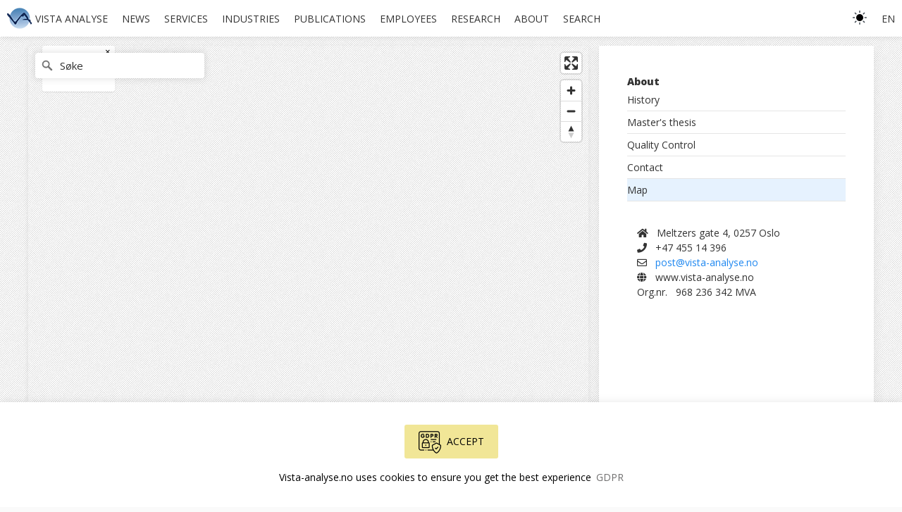

--- FILE ---
content_type: text/html; charset=utf-8
request_url: https://vista-analyse.no/en/about/map/
body_size: 10389
content:
<!DOCTYPE html>
<html id="vista" lang="en">
	<head>

		<meta name="google-site-verification" content="kDX5IJwRixCZ0BmNY9X00t33tGx_YKmsVA5NzhdprvI" />
		<meta name="generator" content="ProcessWire">
		<meta http-equiv="content-type" content="text/html; charset=utf-8" />
		<meta http-equiv="X-UA-Compatible" content="IE§=edge,chrome=1">
		<meta name="viewport" content="width=device-width, initial-scale=1.0, minimum-scale=1.0, maximum-scale=1.0, user-scalable=no">

		<link rel='stylesheet' type='text/css' href='/site/modules/MarkupCookieConsent/MarkupCookieConsent.min.css' /><link rel="alternate" type="application/rss+xml" title="RSS Feed Vista Analyse" href="/rss/" />

		<meta name="theme-color" media="(prefers-color-scheme: light)" content="#ffffff" />
		<meta name="theme-color" media="(prefers-color-scheme: dark)" content="#1b242d" />

		<title>Map</title>

		<meta name='description' content='' />
		<link rel="shortcut icon" href="//vista-analyse.no/favicon.ico" type="image/x-icon" />
		<link rel="stylesheet" href="/site/templates/css/app.css?&NoMinify">
		<link rel="stylesheet" href="/site/templates/css/comments.css">

		<script src="https://kit.fontawesome.com/586f4e7f0e.js" crossorigin="anonymous"></script>

		<link rel="preconnect" href="https://fonts.googleapis.com">
		<link rel="preconnect" href="https://fonts.gstatic.com" crossorigin>
		<link href="https://fonts.googleapis.com/css2?family=Open+Sans:wght@400;800&display=swap" rel="stylesheet">

		<link href="https://fonts.googleapis.com/icon?family=Material+Icons" rel="stylesheet">

	  <script src='https://ajax.googleapis.com/ajax/libs/jquery/3.3.1/jquery.min.js'></script>
	  <script src='https://cdnjs.cloudflare.com/ajax/libs/modernizr/2.8.2/modernizr.js'></script>
	  <script src='https://cdn.jsdelivr.net/jquery.chained/0.9.9/jquery.chained.min.js'></script>

		<script src="https://code.iconify.design/1/1.0.4/iconify.min.js"></script>

		<!-- UIkit CSS -->
		<link rel="stylesheet" href="https://cdn.jsdelivr.net/npm/uikit@3.23.0/dist/css/uikit.min.css" />

		<!-- UIkit JS -->
		<script src="https://cdn.jsdelivr.net/npm/uikit@3.23.0/dist/js/uikit.min.js"></script>
		<script src="https://cdn.jsdelivr.net/npm/uikit@3.23.0/dist/js/uikit-icons.min.js"></script>

	  <script src="https://cdnjs.cloudflare.com/ajax/libs/sweetalert/1.1.3/sweetalert.min.js"></script>
	  <link rel="stylesheet" type="text/css" href="//cdnjs.cloudflare.com/ajax/libs/sweetalert/1.1.3/sweetalert.min.css">

					<script src='https://api.mapbox.com/mapbox-gl-js/v2.3.1/mapbox-gl.js'></script>
			<link href='https://api.mapbox.com/mapbox-gl-js/v2.3.1/mapbox-gl.css' rel='stylesheet' />
		
	
	<!-- Google tag (gtag.js) -->
	<script async src="https://www.googletagmanager.com/gtag/js?id=G-4VF4TB7THF"></script>
	<script>
		window.dataLayer = window.dataLayer || [];
		function gtag(){dataLayer.push(arguments);}
		gtag('js', new Date());

		gtag('config', 'G-4VF4TB7THF');
	</script>
	<!-- End Google Analytics -->

		<script>
		// CODE JQUERY SELECT
		(function($, window, document, undefined) {
				"use strict";

				$.fn.chained = function(parentSelector) {
						return this.each(function() {

						/* Save this to child because this changes when scope changes. */
						var child   = this;
						var backup = $(child).clone();

						/* Handles maximum two parents now. */
						$(parentSelector).each(function() {
								$(this).bind("change", function() {
										updateChildren();
								});

								/* Force IE to see something selected on first page load, */
								/* unless something is already selected */
								if (!$("option:selected", this).length) {
										$("option", this).first().attr("selected", "selected");
								}

								/* Force updating the children. */
								updateChildren();
						});

						function updateChildren() {
								var triggerChange = true;
								var currentlySelectedValue = $("option:selected", child).val();

								$(child).html(backup.html());

								/* If multiple parents build value like foo+bar. */
								var selected = "";
								$(parentSelector).each(function() {
										var selectedValue = $("option:selected", this).val();
										if (selectedValue) {
												if (selected.length > 0) {
														selected += "+";
												}
												selected += selectedValue;
										}
								});

								/* Also check for first parent without subclassing. */
								/* TODO: This should be dynamic and check for each parent */
								/*       without subclassing. */
								var first;
								if ($.isArray(parentSelector)) {
										first = $(parentSelector[0]).first();
								} else {
										first = $(parentSelector).first();
								}
								var selectedFirst = $("option:selected", first).val();

								$("option", child).each(function() {
										/* Always leave the default value in place. */
										if ($(this).val() === "") {
												return;
										}
										var matches = [];
										var data = $(this).data("chained");
										if (data) {
												matches = data.split(" ");
										}
										if ((matches.indexOf(selected) > -1) || (matches.indexOf(selectedFirst) > -1)) {
												if ($(this).val() === currentlySelectedValue) {
														$(this).prop("selected", true);
														triggerChange = false;
												}
										} else {
												$(this).remove();
										}
								});

								/* If we have only the default value disable select. */
								if (1 === $("option", child).length && $(child).val() === "") {
										$(child).prop("disabled", true);
								} else {
										$(child).prop("disabled", false);
								}
								if (triggerChange) {
										$(child).trigger("change");
								}
							}
						});
				};

				/* Alias for those who like to use more English like syntax. */
				$.fn.chainedTo = $.fn.chained;

				/* Default settings for plugin. */
				$.fn.chained.defaults = {};

		})(window.jQuery || window.Zepto, window, document);


		</script>

		<script type='text/javascript' src='/wire/modules/Fieldtype/FieldtypeComments/comments.min.js'></script>

		<script src="https://unpkg.com/htmx.org@1.6.1"></script>
		<script src="https://cdnjs.cloudflare.com/ajax/libs/Sortable/1.14.0/Sortable.min.js" integrity="sha512-zYXldzJsDrNKV+odAwFYiDXV2Cy37cwizT+NkuiPGsa9X1dOz04eHvUWVuxaJ299GvcJT31ug2zO4itXBjFx4w==" crossorigin="anonymous" referrerpolicy="no-referrer"></script>

		<script src="https://cdnjs.cloudflare.com/ajax/libs/materialize/0.100.2/js/materialize.min.js"></script>
		<script src="/site/templates/js/theme-switcher.js?NoMinify"></script>
	</head>

	<body id="top" class="uk-position-relative">

		<nav style="position:fixed;left:0;top:0;right:0;z-index:999" class="uk-navbar-container uk-card uk-box-shadow-small" uk-navbar>
			
<style>
  .uk-nav li>a {
      justify-content: space-between;
  }

  .uk-navbar-left .uk-navbar-dropdown li a span {
    font-style: italic;
    font-size: smaller
  }

  .uk-nav li:hover {
   background: #1e87f01c
  }
</style>


  <div class="uk-navbar-left uk-flex">

    <div class="uk-hidden@l">
      <a style="padding-right: .25rem;" class="uk-navbar-toggle" uk-navbar-toggle-icon href="#" uk-toggle="target: #offcanvas-nav"></a>
    </div>
    <div class="uk-flex uk-flex-middle uk-text-nowrap">
      <a onclick="Loader()" class="uk-margin-small-left" href="/en/">
        <img src='/site/templates/images/vista-logo-only.png' alt='logo' width="40px" height="30px" />
      </a>

      <a onclick="Loader()" style="text-decoration: none" href="/en/" class="uk-link-text uk-text-nowrap uk-margin-small-right">
        <span style="font-size:0.875rem;" class="vista-analyse">VISTA ANALYSE</span>
      </a>
    </div>
    <div class='uk-flex'>
      <ul class="uk-navbar-nav uk-visible@l"><li class=" "><a href="/en/news/" onclick="Loader()">News</a></li><li class="uk-parent  "><a href="/en/services/" onclick="Loader()">Services</a></a><div class="uk-navbar-dropdown uk-height-max-large uk-overflow-auto" uk-drop="boundary: .uk-navbar-nav; boundary-align: true; pos: bottom-justify;"><ul class="uk-nav uk-navbar-dropdown-nav"><li class=" "><a href="/en/services/economic-analysis/" onclick="Loader()">Economic analysis</a></li><li class=" "><a href="/en/services/statistics-and-empirical-analysis/" onclick="Loader()">Statistics and empirical analysis</a></li><li class=" "><a href="/en/services/evaluations/" onclick="Loader()">Evaluation</a></li><li class=" "><a href="/en/services/courses-and-lectures/" onclick="Loader()">Courses and lectures</a></li><li class=" "><a href="/en/services/local-and-regional-analysis/" onclick="Loader()">Local and regional analysis</a></li><li class=" "><a href="/en/services/models-and-databases/" onclick="Loader()">Models and databases</a></li><li class=" "><a href="/en/services/strategy-and-process-consulting/" onclick="Loader()">Strategy and process consulting</a></li><li class=" "><a href="/en/services/quality-assurance-disputes-and-expert-opinions/" onclick="Loader()">Quality assurance, disputes and expert opinions</a></li><li class=" "><a href="/en/services/development-cooperation/" onclick="Loader()">Development cooperation</a></li></ul></li><li class="uk-parent  "><a href="/en/industries/" onclick="Loader()">Industries</a></a><div class="uk-navbar-dropdown uk-height-max-large uk-overflow-auto" uk-drop="boundary: .uk-navbar-nav; boundary-align: true; pos: bottom-justify;"><ul class="uk-nav uk-navbar-dropdown-nav"><li class=" "><a href="/en/industries/power-and-energy/" onclick="Loader()">Power and energy</a></li><li class=" "><a href="/en/industries/environment/" onclick="Loader()">Environment</a></li><li class=" "><a href="/en/industries/transport/" onclick="Loader()">Transport</a></li><li class=" "><a href="/en/industries/welfare/" onclick="Loader()">Welfare</a></li><li class=" "><a href="/en/industries/real-estate-and-construction/" onclick="Loader()">Real estate and construction</a></li><li class=" "><a href="/en/industries/fisheries-and-aquaculture/" onclick="Loader()">Fisheries and aquaculture</a></li><li class=" "><a href="/en/industries/service-and-trade/" onclick="Loader()">Service and trade</a></li><li class=" "><a href="/en/industries/information-and-computer-technology/" onclick="Loader()">Information technology and digitalisation</a></li><li class=" "><a href="/en/industries/climate-change-and-the-green-transformation/" onclick="Loader()">Climate change and the green transition</a></li><li class=" "><a href="/en/industries/culture-and-creative-industries/" onclick="Loader()">Culture and creative industries</a></li><li class=" "><a href="/en/industries/agriculture-and-the-food-sector/" onclick="Loader()">Agriculture and the food sector</a></li><li class=" "><a href="/en/industries/oil-and-gas/" onclick="Loader()">Oil and gas</a></li><li class=" "><a href="/en/industries/local-and-regional-development/" onclick="Loader()">Local and regional development</a></li><li class=" "><a href="/en/industries/regulations-and-competition-industries/" onclick="Loader()">Regulations and competition economics</a></li><li class=" "><a href="/en/industries/taxes-and-public-economics/" onclick="Loader()">Taxes and public economics</a></li></ul></li><li class=" "><a href="/en/publications/" onclick="Loader()">Publications</a></li><li class="uk-parent  "><a href="/en/employees/" onclick="Loader()">Employees</a></a><div class="uk-navbar-dropdown uk-height-max-large uk-overflow-auto" uk-drop="boundary: .uk-navbar-nav; boundary-align: true; pos: bottom-justify;"><ul class="uk-nav uk-navbar-dropdown-nav"><li class=" "><a href="/en/employees/orvika-rosnes/" onclick="Loader()">Orvika Rosnes <span>CEO</span></a></li><li class=" "><a href="/en/employees/asmund-sunde-valseth/" onclick="Loader()">Åsmund Sunde Valseth <span>Chairman of the board</span></a></li><li class=" "><a href="/en/employees/dag-morten-dalen/" onclick="Loader()">Dag Morten Dalen <span>Partner</span></a></li><li class=" "><a href="/en/employees/michael-hoel/" onclick="Loader()">Michael Hoel <span>Partner</span></a></li><li class=" "><a href="/en/employees/rasmus-bogh-holmen/" onclick="Loader()">Rasmus Bøgh Holmen <span>Partner</span></a></li><li class=" "><a href="/en/employees/pernille-parmer/" onclick="Loader()">Pernille Parmer <span>Partner</span></a></li><li class=" "><a href="/en/employees/ingeborg-rasmussen/" onclick="Loader()">Ingeborg Rasmussen <span>Partner</span></a></li><li class=" "><a href="/en/employees/kristian-roksvaag/" onclick="Loader()">Kristian Roksvaag <span>Partner</span></a></li><li class=" "><a href="/en/employees/john-magne-skjelvik/" onclick="Loader()">John Magne Skjelvik <span>Partner</span></a></li><li class=" "><a href="/en/employees/steinar-strom/" onclick="Loader()">Steinar Strøm <span>Partner</span></a></li><li class=" "><a href="/en/employees/sidsel-sverdrup/" onclick="Loader()">Sidsel Sverdrup <span>Partner</span></a></li><li class=" "><a href="/en/employees/hanne-toftdahl/" onclick="Loader()">Hanne Toftdahl <span>Partner</span></a></li><li class=" "><a href="/en/employees/haakon-vennemo/" onclick="Loader()">Haakon Vennemo <span>Partner</span></a></li><li class=" "><a href="/en/employees/bard-solheim-andersen/" onclick="Loader()">Bård Solheim Andersen <span>Associated partner</span></a></li><li class=" "><a href="/en/employees/tor-homleid/" onclick="Loader()">Tor Homleid <span>Associated partner</span></a></li><li class=" "><a href="/en/employees/maria-amundsen/" onclick="Loader()">Maria Amundsen</a></li><li class=" "><a href="https://vista-analyse.no/en/employees/eivind-bjorkas/" onclick="Loader()">Eivind Bjørkås</a></li><li class=" "><a href="/en/employees/magnus-digre-nord/" onclick="Loader()">Magnus Digre Nord</a></li><li class=" "><a href="/en/employees/sarah-eidsmo/" onclick="Loader()">Sarah Eidsmo</a></li><li class=" "><a href="/en/employees/leif-grandum/" onclick="Loader()">Leif Grandum</a></li><li class=" "><a href="/en/employees/andreas-hoel-holt/" onclick="Loader()">Andreas Stranden Hoel-Holt</a></li><li class=" "><a href="/en/employees/jonas-jonsberg-lie/" onclick="Loader()">Jonas Jønsberg Lie</a></li><li class=" "><a href="https://vista-analyse.no/en/employees/haakon-riekeles/" onclick="Loader()">Haakon Riekeles</a></li><li class=" "><a href="/en/employees/herman-ringdal/" onclick="Loader()">Herman Ringdal</a></li><li class=" "><a href="/en/employees/ina-sandaker/" onclick="Loader()">Ina Sandaker</a></li><li class=" "><a href="https://vista-analyse.no/en/employees/andreas-skulstad/" onclick="Loader()">Andreas Skulstad</a></li><li class=" "><a href="/en/employees/harald-svartsund/" onclick="Loader()">Harald Svartsund</a></li><li class=" "><a href="https://vista-analyse.no/en/employees/veronica-strom/" onclick="Loader()">Veronica Strøm</a></li><li class=" "><a href="https://www.vista-analyse.no/no/medarbeidere/martin-orbeck/" onclick="Loader()">Martin Ørbeck</a></li><li class=" "><a href="/en/employees/vegard-ostli/" onclick="Loader()">Vegard Østli</a></li><li class=" "><a href="/en/employees/siri-braten-oye/" onclick="Loader()">Siri Bråten Øye</a></li><li class=" "><a href="/en/employees/phil-swanson/" onclick="Loader()">Philip Swanson</a></li></ul></li><li class=" "><a href="/en/research/" onclick="Loader()">Research</a></li><li class="uk-parent  "><a href="/en/about/" onclick="Loader()">About</a></a><div class="uk-navbar-dropdown uk-height-max-large uk-overflow-auto" uk-drop="boundary: .uk-navbar-nav; boundary-align: true; pos: bottom-justify;"><ul class="uk-nav uk-navbar-dropdown-nav"><li class=" "><a href="/en/about/history/" onclick="Loader()">History</a></li><li class=" "><a href="https://vista-analyse.no/en/about/masters-thesis/" onclick="Loader()">Master's thesis</a></li><li class=" "><a href="/en/about/quality-control/" onclick="Loader()">Quality Control</a></li><li class=" "><a href="/en/about/contact/" onclick="Loader()">Contact</a></li><li class=" "><a href="/en/about/map/" onclick="Loader()">Map</a></li></ul></li></ul>      <ul class='uk-navbar-nav'>
        <li>
          <a onclick="Loader()" href="/en/sok/">
            Search          </a>
        </li>
      </ul>
    </div>

  </div>

  <div class="uk-navbar-right">

    <div style="margin-right:15px" id="loader" class="uk-visible@s"></div>

      
    <ul class="uk-navbar-nav">

                                  <link rel="stylesheet" type="text/css" href="/site/modules/SearchEngine/themes/default/style.min.css">
            <div id="searchField" class="uk-width-1-1 uk-visible@xl">
                <form id="se-form" class="search-form" action="./" role="search"><label for="se-form-input" class="search-form__label"><span class="search-form__label-text">Search</span></label><input type="search" name="q" value="" minlength="3" autocomplete="off" placeholder="Search the site..." class="search-form__input" id="se-form-input"><button type="submit" class="search-form__submit"><span class="search-form__submit-text">Search</span></button></form>            </div>

            


      </li>

      <li>
        <div class="theme-switch">
          <button class="theme-toggle" id="theme-toggle" title="Toggles light & dark" aria-label="auto" aria-live="polite">
            <svg class="sun-and-moon" aria-hidden="true" width="24" height="24" viewBox="0 0 24 24">
              <mask class="moon" id="moon-mask">
                <rect x="0" y="0" width="100%" height="100%" fill="white" />
                <circle cx="24" cy="10" r="6" fill="black" />
              </mask>
              <circle class="sun" cx="12" cy="12" r="6" mask="url(#moon-mask)" fill="currentColor" />
              <g class="sun-beams" stroke="currentColor">
                <line x1="12" y1="1" x2="12" y2="3" />
                <line x1="12" y1="21" x2="12" y2="23" />
                <line x1="4.22" y1="4.22" x2="5.64" y2="5.64" />
                <line x1="18.36" y1="18.36" x2="19.78" y2="19.78" />
                <line x1="1" y1="12" x2="3" y2="12" />
                <line x1="21" y1="12" x2="23" y2="12" />
                <line x1="4.22" y1="19.78" x2="5.64" y2="18.36" />
                <line x1="18.36" y1="5.64" x2="19.78" y2="4.22" />
               </g>
            </svg>
          </button>
        </div>
      </li>

      <li class="uk-width-expand">

        <a href="#" class="uk-width-1-1">
          en        </a>

        <div class="uk-navbar-dropdown uk-padding-small">
          <ul class="uk-nav uk-navbar-dropdown-nav uk-list uk-list-divider uk-text-small">

                                                      <li>
                <a onclick="Loader()" href='/no/om-oss/kart/' class='uk-text-uppercase uk-text-small uk-link-text'>no</a></span>
              </li>
                                                      <li>
                <a onclick="Loader()" href='/en/about/map/' class='uk-text-uppercase uk-text-small uk-link-text'>en</a></span>
              </li>
                                  </ul>
        </div>
      </li>

    </ul>

    
    <ul class="uk-navbar-nav">

      
      
      <li hidden>
        <a onclick="Loader()" href="/login/" class="uk-link-text">
          <i class="material-icons uk-margin-small-right" uk-tooltip="login">power_settings_new</i>
        </a>
      </li>

    
    </ul>

  </div>

  <div id="offcanvas-nav" uk-offcanvas="mode: slide; overlay: true">
    <div class="uk-offcanvas-bar">
      <div class="uk-position-top-left uk-flex uk-width-1-1 uk-box-shadow-small">

        <a style="text-decoration: none;padding: 10px 0" class="uk-flex uk-margin-small-left" href="/en/" onclick="Loader()">
          <img src='/site/templates/images/vista-logo-only.png' alt='logo' width="40px" height="30px" />
          <span style="margin-top:5px;font-size:0.875rem;" class="vista-analyse">VISTA ANALYSE</span>
        </a>

      </div>
      <button class="uk-offcanvas-close" type="button" uk-close></button>
      <ul class="uk-nav-default uk-nav-parent-icon" uk-nav="multiple: false"><li><a style="padding: 4px;" href="/en/news/">News</a></li><li class="uk-parent"><a style="padding: 4px;" href="/en/services/">Services</a><ul class="uk-nav-sub"><li class="uk-parent-link"><a style="padding: 4px;font-weight:bold" class="uk-flex uk-flex-between uk-flex-middle uk-width-1-1" href="/en/services/">Services <span style="top:auto;right:10px;color:#1e87f0" uk-icon="icon: list" class="uk-margin-small-left"></span></a></li><li><a style="padding: 4px;" href="/en/services/economic-analysis/">Economic analysis</a></li><li><a style="padding: 4px;" href="/en/services/statistics-and-empirical-analysis/">Statistics and empirical analysis</a></li><li><a style="padding: 4px;" href="/en/services/evaluations/">Evaluation</a></li><li><a style="padding: 4px;" href="/en/services/courses-and-lectures/">Courses and lectures</a></li><li><a style="padding: 4px;" href="/en/services/local-and-regional-analysis/">Local and regional analysis</a></li><li><a style="padding: 4px;" href="/en/services/models-and-databases/">Models and databases</a></li><li><a style="padding: 4px;" href="/en/services/strategy-and-process-consulting/">Strategy and process consulting</a></li><li><a style="padding: 4px;" href="/en/services/quality-assurance-disputes-and-expert-opinions/">Quality assurance, disputes and expert opinions</a></li><li><a style="padding: 4px;" href="/en/services/development-cooperation/">Development cooperation</a></li></ul></li><li class="uk-parent"><a style="padding: 4px;" href="/en/industries/">Industries</a><ul class="uk-nav-sub"><li class="uk-parent-link"><a style="padding: 4px;font-weight:bold" class="uk-flex uk-flex-between uk-flex-middle uk-width-1-1" href="/en/industries/">Industries <span style="top:auto;right:10px;color:#1e87f0" uk-icon="icon: list" class="uk-margin-small-left"></span></a></li><li><a style="padding: 4px;" href="/en/industries/power-and-energy/">Power and energy</a></li><li><a style="padding: 4px;" href="/en/industries/environment/">Environment</a></li><li><a style="padding: 4px;" href="/en/industries/transport/">Transport</a></li><li><a style="padding: 4px;" href="/en/industries/welfare/">Welfare</a></li><li><a style="padding: 4px;" href="/en/industries/real-estate-and-construction/">Real estate and construction</a></li><li><a style="padding: 4px;" href="/en/industries/fisheries-and-aquaculture/">Fisheries and aquaculture</a></li><li><a style="padding: 4px;" href="/en/industries/service-and-trade/">Service and trade</a></li><li><a style="padding: 4px;" href="/en/industries/information-and-computer-technology/">Information technology and digitalisation</a></li><li><a style="padding: 4px;" href="/en/industries/climate-change-and-the-green-transformation/">Climate change and the green transition</a></li><li><a style="padding: 4px;" href="/en/industries/culture-and-creative-industries/">Culture and creative industries</a></li><li><a style="padding: 4px;" href="/en/industries/agriculture-and-the-food-sector/">Agriculture and the food sector</a></li><li><a style="padding: 4px;" href="/en/industries/oil-and-gas/">Oil and gas</a></li><li><a style="padding: 4px;" href="/en/industries/local-and-regional-development/">Local and regional development</a></li><li><a style="padding: 4px;" href="/en/industries/regulations-and-competition-industries/">Regulations and competition economics</a></li><li><a style="padding: 4px;" href="/en/industries/taxes-and-public-economics/">Taxes and public economics</a></li></ul></li><li><a style="padding: 4px;" href="/en/publications/">Publications</a></li><li class="uk-parent"><a style="padding: 4px;" href="/en/employees/">Employees</a><ul class="uk-nav-sub"><li class="uk-parent-link"><a style="padding: 4px;font-weight:bold" class="uk-flex uk-flex-between uk-flex-middle uk-width-1-1" href="/en/employees/">Employees <span style="top:auto;right:10px;color:#1e87f0" uk-icon="icon: list" class="uk-margin-small-left"></span></a></li><li><a style="padding: 4px;" href="/en/employees/orvika-rosnes/">Orvika Rosnes <span>CEO</span></a></li><li><a style="padding: 4px;" href="/en/employees/asmund-sunde-valseth/">Åsmund Sunde Valseth <span>Chairman of the board</span></a></li><li><a style="padding: 4px;" href="/en/employees/dag-morten-dalen/">Dag Morten Dalen <span>Partner</span></a></li><li><a style="padding: 4px;" href="/en/employees/michael-hoel/">Michael Hoel <span>Partner</span></a></li><li><a style="padding: 4px;" href="/en/employees/rasmus-bogh-holmen/">Rasmus Bøgh Holmen <span>Partner</span></a></li><li><a style="padding: 4px;" href="/en/employees/pernille-parmer/">Pernille Parmer <span>Partner</span></a></li><li><a style="padding: 4px;" href="/en/employees/ingeborg-rasmussen/">Ingeborg Rasmussen <span>Partner</span></a></li><li><a style="padding: 4px;" href="/en/employees/kristian-roksvaag/">Kristian Roksvaag <span>Partner</span></a></li><li><a style="padding: 4px;" href="/en/employees/john-magne-skjelvik/">John Magne Skjelvik <span>Partner</span></a></li><li><a style="padding: 4px;" href="/en/employees/steinar-strom/">Steinar Strøm <span>Partner</span></a></li><li><a style="padding: 4px;" href="/en/employees/sidsel-sverdrup/">Sidsel Sverdrup <span>Partner</span></a></li><li><a style="padding: 4px;" href="/en/employees/hanne-toftdahl/">Hanne Toftdahl <span>Partner</span></a></li><li><a style="padding: 4px;" href="/en/employees/haakon-vennemo/">Haakon Vennemo <span>Partner</span></a></li><li><a style="padding: 4px;" href="/en/employees/bard-solheim-andersen/">Bård Solheim Andersen <span>Associated partner</span></a></li><li><a style="padding: 4px;" href="/en/employees/tor-homleid/">Tor Homleid <span>Associated partner</span></a></li><li><a style="padding: 4px;" href="/en/employees/maria-amundsen/">Maria Amundsen</a></li><li><a style="padding: 4px;" href="https://vista-analyse.no/en/employees/eivind-bjorkas/">Eivind Bjørkås</a></li><li><a style="padding: 4px;" href="/en/employees/magnus-digre-nord/">Magnus Digre Nord</a></li><li><a style="padding: 4px;" href="/en/employees/sarah-eidsmo/">Sarah Eidsmo</a></li><li><a style="padding: 4px;" href="/en/employees/leif-grandum/">Leif Grandum</a></li><li><a style="padding: 4px;" href="/en/employees/andreas-hoel-holt/">Andreas Stranden Hoel-Holt</a></li><li><a style="padding: 4px;" href="/en/employees/jonas-jonsberg-lie/">Jonas Jønsberg Lie</a></li><li><a style="padding: 4px;" href="https://vista-analyse.no/en/employees/haakon-riekeles/">Haakon Riekeles</a></li><li><a style="padding: 4px;" href="/en/employees/herman-ringdal/">Herman Ringdal</a></li><li><a style="padding: 4px;" href="/en/employees/ina-sandaker/">Ina Sandaker</a></li><li><a style="padding: 4px;" href="https://vista-analyse.no/en/employees/andreas-skulstad/">Andreas Skulstad</a></li><li><a style="padding: 4px;" href="/en/employees/harald-svartsund/">Harald Svartsund</a></li><li><a style="padding: 4px;" href="https://vista-analyse.no/en/employees/veronica-strom/">Veronica Strøm</a></li><li><a style="padding: 4px;" href="https://www.vista-analyse.no/no/medarbeidere/martin-orbeck/">Martin Ørbeck</a></li><li><a style="padding: 4px;" href="/en/employees/vegard-ostli/">Vegard Østli</a></li><li><a style="padding: 4px;" href="/en/employees/siri-braten-oye/">Siri Bråten Øye</a></li><li><a style="padding: 4px;" href="/en/employees/phil-swanson/">Philip Swanson</a></li></ul></li><li><a style="padding: 4px;" href="/en/research/">Research</a></li><li class="uk-parent"><a style="padding: 4px;" href="/en/about/">About</a><ul class="uk-nav-sub"><li class="uk-parent-link"><a style="padding: 4px;font-weight:bold" class="uk-flex uk-flex-between uk-flex-middle uk-width-1-1" href="/en/about/">About <span style="top:auto;right:10px;color:#1e87f0" uk-icon="icon: list" class="uk-margin-small-left"></span></a></li><li><a style="padding: 4px;" href="/en/about/history/">History</a></li><li><a style="padding: 4px;" href="https://vista-analyse.no/en/about/masters-thesis/">Master's thesis</a></li><li><a style="padding: 4px;" href="/en/about/quality-control/">Quality Control</a></li><li><a style="padding: 4px;" href="/en/about/contact/">Contact</a></li><li><a style="padding: 4px;" href="/en/about/map/">Map</a></li></ul></li></ul>            <div style="font-size:11px" class="uk-text-center uk-margin-top">
        Vista Analyse AS &copy; 2026<br />Meltzers gate 4, 0257 Oslo<br />Org.nr.: 968 236 342 MVA      </div>

      <div style="font-size:11px" class="uk-text-center">
        +47 455 14 396<br />post@vista-analyse.no<br />www.vista-analyse.no      </div>
    </div>
  </div>




		</nav>

		
		

							<div style="z-index: 9999;top:53px" id="searchResults" class="uk-position-top-center uk-height-medium uk-card uk-box-shadow-large">
						<div class="js-wrapper">

								<div uk-overflow-auto="selContainer: .uk-height-medium; selContent: .js-wrapper">
										<div>
																						<link rel="stylesheet" type="text/css" href="/site/modules/SearchEngine/themes/default/style.min.css">																					</div>
								</div>
						</div>
				</div>
			
			<div id="wrapper" class="uk-container">

				<section id='kart'><div class="uk-grid-small uk-grid-match" uk-grid>

	<div class="uk-width-1-1 uk-width-2-3@m">
		<div style="padding:0" class="uk-box-shadow-small uk-position-relative">

				<script src="https://api.mapbox.com/mapbox-gl-js/plugins/mapbox-gl-geocoder/v4.7.2/mapbox-gl-geocoder.min.js"></script>
				<link rel="stylesheet" href="https://api.mapbox.com/mapbox-gl-js/plugins/mapbox-gl-geocoder/v4.7.2/mapbox-gl-geocoder.css" type="text/css">

				<div id='map' style='width:100%;max-width: 795px; height: 572px'></div>
				<div style="top: 50px;left:10px;padding:0;font-size:10px" id="coordinates" class="uk-position-top-left"></div>

				<div style="padding:8px;z-index:9;left:10px;bottom:10px;background-color:#fff;color:#555" id="menu" class="uk-position-bottom-left uk-flex uk-flex-between uk-text-small">
					<div class="uk-margin-small-right" hidden>
						<input id="satellite-v9" class="uk-radio" type="radio" name="rtoggle" value="satellite">
						<label for="satellite-v9">Satellite</label>
					</div>
					<div class="uk-margin-small-right">
						<input id="light-v10" class="uk-radio" type="radio" name="rtoggle" value="light" checked="checked">
						<label for="light-v10">Light</label>
					</div>
					<div class="uk-margin-small-right">
						<input id="dark-v10" class="uk-radio" type="radio" name="rtoggle" value="dark">
						<label for="dark-v10">Dark</label>
					</div>
					<div class="uk-margin-small-right">
						<input id="streets-v11" class="uk-radio" type="radio" name="rtoggle" value="streets">
						<label for="streets-v11">Streets</label>
					</div>
				</div>

			<script>

			const layerList = document.getElementById('menu');
			const inputs = layerList.getElementsByTagName('input');

			for (const input of inputs) {
				input.onclick = (layer) => {
					const layerId = layer.target.id;
					map.setStyle('mapbox://styles/mapbox/' + layerId);
				};
			}

					mapboxgl.accessToken = 'pk.eyJ1IjoicmFjZW1hbmFnZXIiLCJhIjoiY2t2aDdqZGtwMWsxeDJwcTVyOGhpenY3eSJ9.LHSrJGL9Z7S6EELxl2WdUg';
					var map = new mapboxgl.Map({
						container: 'map',
						style: 'mapbox://styles/mapbox/light-v10',
						center: [10.7227300202007, 59.91747604859785], // starting position
						zoom: 15.6, // starting zoom
						pitch: 56,
						bearing: 0,
						antialias: true
					});

					map.on('load', () => {
						map.setLayoutProperty('country-label', 'text-field', [
							'format',
							['get', 'name_en'],
							{ 'font-scale': 1.2 },
							'\n',
							{},
							['get', 'name'],
							{
								'font-scale': 0.8,
								'text-font': [
								'literal',
								['DIN Offc Pro Italic', 'Arial Unicode MS Regular']
								]
							}
						]);
					});

					map.on('load', () => {
						// Insert the layer beneath any symbol layer.
						const layers = map.getStyle().layers;
						const labelLayerId = layers.find(
								(layer) => layer.type === 'symbol' && layer.layout['text-field']
						).id;

						// The 'building' layer in the Mapbox Streets
						// vector tileset contains building height data
						// from OpenStreetMap.
						map.addLayer(
								{
										'id': 'add-3d-buildings',
										'source': 'composite',
										'source-layer': 'building',
										'filter': ['==', 'extrude', 'true'],
										'type': 'fill-extrusion',
										'minzoom': 15,
										'paint': {
												'fill-extrusion-color': '#aaa',

												// Use an 'interpolate' expression to
												// add a smooth transition effect to
												// the buildings as the user zooms in.
												'fill-extrusion-height': [
														'interpolate',
														['linear'],
														['zoom'],
														15,
														0,
														15.05,
														['get', 'height']
												],
												'fill-extrusion-base': [
														'interpolate',
														['linear'],
														['zoom'],
														15,
														0,
														15.05,
														['get', 'min_height']
												],
												'fill-extrusion-opacity': 0.25
										}
								},
								labelLayerId
						);
				});



					const popup = new mapboxgl.Popup({ closeOnClick: false })
					.setLngLat([10.720599150185876, 59.91758880254531])
					.setHTML('<b>Vista Analyse</b><br />Meltzers gate 4')
					.addTo(map);

					const canvas = map.getCanvasContainer();

					const geojson = {
							'type': 'FeatureCollection',
							'features': [
								{
									'type': 'Feature',
									'geometry': {
											'type': 'Point',
											'coordinates': [10.720599150185876, 59.91758880254531]
									}
								}
							]
					};

					function onMove(e) {
							const coords = e.lngLat;

							// Set a UI indicator for dragging.
							canvas.style.cursor = 'grabbing';

							// Update the Point feature in `geojson` coordinates
							// and call setData to the source layer `point` on it.
							geojson.features[0].geometry.coordinates = [coords.lng, coords.lat];
							map.getSource('point').setData(geojson);
					}

					function onUp(e) {
							const coords = e.lngLat;

							// Print the coordinates of where the point had
							// finished being dragged to on the map.
							coordinates.style.display = 'block';
							coordinates.innerHTML = `Longitude: ${coords.lng}<br />Latitude: ${coords.lat}`;
							canvas.style.cursor = '';

							// Unbind mouse/touch events
							map.off('mousemove', onMove);
							map.off('touchmove', onMove);
					}

					map.on('load', () => {
							// Add a single point to the map.
							map.addSource('point', {
									'type': 'geojson',
									'data': geojson
							});

							map.addLayer({
									'id': 'point',
									'type': 'circle',
									'source': 'point',
									'paint': {
											'circle-radius': 5,
											'circle-color': '#1e87f0'
									}
							});

							// When the cursor enters a feature in
							// the point layer, prepare for dragging.
							map.on('mouseenter', 'point', () => {
									map.setPaintProperty('point', 'circle-color', '#1e87f0');
									canvas.style.cursor = 'move';
							});

							map.on('mouseleave', 'point', () => {
									map.setPaintProperty('point', 'circle-color', '#1e87f0');
									canvas.style.cursor = '';
							});

							map.on('mousedown', 'point', (e) => {
									// Prevent the default map drag behavior.
									e.preventDefault();

									canvas.style.cursor = 'grab';

									map.on('mousemove', onMove);
									map.once('mouseup', onUp);
							});

							map.on('touchstart', 'point', (e) => {
									if (e.points.length !== 1) return;

									// Prevent the default map drag behavior.
									e.preventDefault();

									map.on('touchmove', onMove);
									map.once('touchend', onUp);
							});
					});




						const geocoder = new MapboxGeocoder({
							accessToken: mapboxgl.accessToken,
							language: 'nb-NO',
							mapboxgl: mapboxgl,
							});

						map.addControl(geocoder, 'top-left');

						map.addControl(new mapboxgl.FullscreenControl(), 'top-right');

						map.addControl(new mapboxgl.NavigationControl(), 'top-right');

			</script>

		</div>
	</div>

	<div class="uk-width-1-1 uk-width-1-3@m">
		<div class="uk-card uk-card-default uk-padding">
			<nav id="about-menu">

			<ul class='nav nav-tree'><li><a href='/en/about/'>About</a><ul class='nav nav-tree'><li><a href='/en/about/history/'>History</a></li><li><a href='/en/about/masters-thesis/'>Master's thesis</a></li><li><a href='/en/about/quality-control/'>Quality Control</a></li><li><a href='/en/about/contact/'>Contact</a></li><li class='current'><a href='/en/about/map/'>Map</a></li></ul></li></ul>
				<div style='margin-top:1em;padding:1em;text-align:left;font-size:14px'><i id='contact' class='fa fa-home' aria-hidden='true'></i>&nbsp;&nbsp;&nbsp;Meltzers gate 4, 0257 Oslo<br /><i id='contact' class='fa fa-phone' aria-hidden='true'></i>&nbsp;&nbsp;&nbsp;+47 455 14 396<br /><i id='contact' class='fa fa-envelope-o' aria-hidden='true'></i>&nbsp;&nbsp;&nbsp;<a href='mailto:post@vista-analyse.no'>post@vista-analyse.no</a><br /><i id='contact' class='fa fa-globe' aria-hidden='true'></i>&nbsp;&nbsp;&nbsp;www.vista-analyse.no<br />Org.nr.&nbsp;&nbsp;&nbsp;968 236 342 MVA<br />
			</nav>
		</div>
	</div>

</div>
</section>
			</div>
		
		


		<div style="z-index:999" class="footer uk-card uk-padding-small">
			

<div class="uk-container">

  <div class="uk-flex uk-flex-between uk-width-1-1 uk-child-width-1-3@m border-bottom">



	  <div class="uk-text-center uk-margin-small-bottom">
	    <a style="text-align: center" href="https://www.linkedin.com/company/vista-analyse">
        <i class="fab fa-linkedin fa-2x"></i><br /><span class="small" hidden>LinkedIn</span>
	    </a>
	  </div>

	  <div class="uk-text-center uk-margin-small-bottom">
		  <a style="text-align: center" href="/">
		  <img src="/site/templates/images/vista-logo-only.png" alt="logo" width="40px" height="30px">
		  </a>
		</div>

    
		<div class="uk-text-center uk-margin-small-bottom">
		  <a href="https://vista-analyse.no/rss/" target="_new" title="Nyheter på RSS fra Vista Analyse">
		    <i class="fa fa-rss fa-2x" aria-hidden="true"></i><br /><span class="small" hidden>RSS</span>
	  	</a>
	  </div>

	</div>
	<div class="uk-flex uk-flex-wrap uk-flex-between uk-width-1-1 uk-child-width-1-3@m uk-margin-top">

		<div style="font-size:10px" class="uk-text-center">
			Vista Analyse AS &copy; 2026<br />Meltzers gate 4, 0257 Oslo<br />Org.nr.: 968 236 342 MVA		</div>

		<div style="font-size:10px" class="uk-text-center">
			+47 455 14 396<br />post@vista-analyse.no<br />www.vista-analyse.no		</div>

	  <div style="font-size:9px;color:#555;padding-top: .5em" class="uk-text-center">By <br /><a style="color:#555 !important" href ="https://racemanager.net" >Peter Ribe</a><br />Version: 3.0.244</div>
	</div>
</div>

		</div>

		


		<script>
			$(document).ready(function() {
			  $('.expander-trigger').click(function(){
			    $(this).toggleClass("expander-hidden");
			  });
			});

			$(window).scroll(function() {
			if ($(this).scrollTop() > 1){
			    $('.stickerx').addClass("sticky");
			  }
			  else{
			    $('.stickerx').removeClass("sticky");
			  }
			});

			$( '#lock-refresh' ).click(function() {
			  $(this).addClass("fa-spin").delay(1000).queue('fx', function() { $(this).removeClass('fa-spin'); });
			  // Whatever here.
			});


			$(document).ready(function () {
			  $('.accordion-tabs-minimal').each(function(index) {
			    $(this).children('li').first().children('a').addClass('is-active').next().addClass('is-open').show();
			  });
			  $('.accordion-tabs-minimal').on('click', 'li > a.tab-link', function(event) {
			    if (!$(this).hasClass('is-active')) {
			      event.preventDefault();
			      var accordionTabs = $(this).closest('.accordion-tabs-minimal');
			      accordionTabs.find('.is-open').removeClass('is-open').hide();

			      $(this).next().toggleClass('is-open').toggle();
			      accordionTabs.find('.is-active').removeClass('is-active');
			      $(this).addClass('is-active');
			    } else {
			      event.preventDefault();
			    }
			  });
			});


			$(document).on("click", ".ui-button", function(){
			  setTimeout(function() {
			    location.reload(true);
			   }, 1000);
			});


			$('.pwbutton').click(function () {
			    $.get('/en/change-status/', {
			        pid: $(this).data('pid'),
			        change: $(this).data('change')
			    }, function () {
			        location.reload(true);
			    }).fail(function () {
			        alert("error"); //e.g. error message
			    });
			});

		</script>

		<script>
		  $(document).ready(function() {
		    $('.delete_service').click(function(e, params) {
		      var localParams = params || {};
		      if (!localParams.send) {
		        e.preventDefault();
		      }
		      swal({
		        title: "Slett?",
		        text: "Er du sikker?\n\nOBS! Kan ikke være skjult. ",
		        type: "warning",
		        showCancelButton: true,
		        confirmButtonColor: "#f0506e",
		        confirmButtonText: "Bekreft",
		        cancelButtonText: "Cancel",
		        closeOnConfirm: true
		        },
		        function(isConfirm) {
		          if (isConfirm) {
		            $(e.currentTarget).trigger(e.type, {'send': true});
		          }
		        }
		      );
		    });
		  });
		</script>

		
		<script>
			function Loader(e) {
				var element = document.getElementById('loader');
				element.innerHTML = "<div style='z-index:99999' class='loading'><div class='loader'></div></div>";
				return true;
			}
		</script>


		
			<script src="/site/templates/js/icon-picker.js" ></script>

			<script>
				$("#sub_category").chained("#category");
				$("#services_category").chained("#sub_category");
				$("#industries_category").chained("#sub_category");
			</script>

	<script type='text/javascript' src='/site/modules/MarkupCookieConsent/MarkupCookieConsent.min.js'></script><form id='mCCForm' class='mCCF mCCF--bottom mCCF--light' action='./?accept=cookies' method='post'><button id='mCCButton' class='mCCF__accept' name='action' value='acceptCookies'><img style='margin-right:.5rem;' src='/site/templates/images/gdpr.png' width='32px' height='32px' />Accept</button><p class='mCCF__message'>Vista-analyse.no uses cookies to ensure you get the best experience<a class='mCCF__link' href='/en/gdpr/' target='_self'>GDPR</a></p></form>
<script>var as_config = {"as_minLength":3,"as_close_text":"close","as_search_form":"#search_form","as_search_input":"#search_query","as_query_name":"q","as_query_url":"","add_script":true};</script>
<script src='/site/modules/AjaxSearch/AjaxSearch.js'></script></body>
</html>